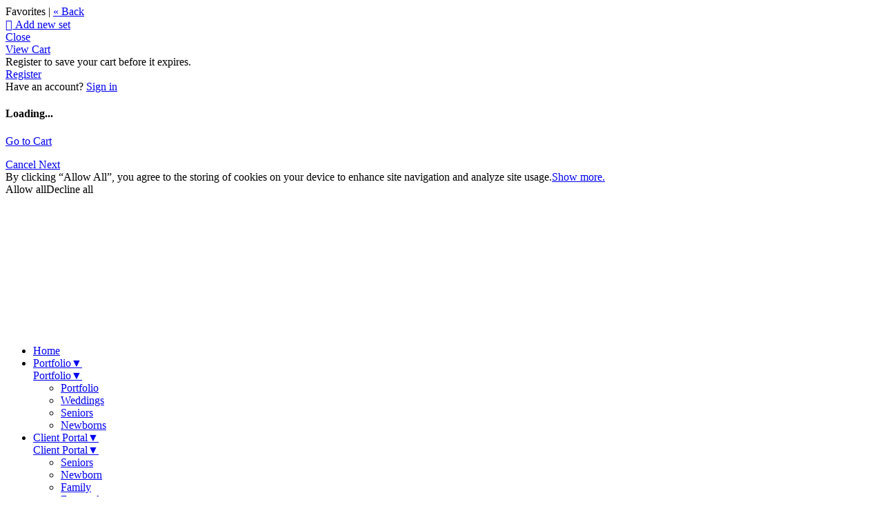

--- FILE ---
content_type: application/javascript; charset=UTF-8
request_url: https://erinreedphotography.zenfolio.com/cdn-cgi/challenge-platform/scripts/jsd/main.js
body_size: 7999
content:
window._cf_chl_opt={AKGCx8:'b'};~function(N6,RA,RW,RB,RO,Rj,RC,RK,N0,N1){N6=P,function(S,J,Nq,N5,R,N){for(Nq={S:395,J:448,R:487,N:406,y:591,h:542,e:374,g:426,D:408},N5=P,R=S();!![];)try{if(N=-parseInt(N5(Nq.S))/1+parseInt(N5(Nq.J))/2*(parseInt(N5(Nq.R))/3)+-parseInt(N5(Nq.N))/4*(parseInt(N5(Nq.y))/5)+-parseInt(N5(Nq.h))/6+-parseInt(N5(Nq.e))/7+-parseInt(N5(Nq.g))/8+parseInt(N5(Nq.D))/9,J===N)break;else R.push(R.shift())}catch(y){R.push(R.shift())}}(T,353432),RA=this||self,RW=RA[N6(530)],RB=null,RO=Rl(),Rj=function(yF,yx,yw,yn,yO,yl,NQ,J,R,N,y){return yF={S:550,J:371,R:482,N:479},yx={S:412,J:557,R:592,N:581,y:494,h:563,e:563,g:445,D:486,Q:433,o:473,d:445,k:558,a:499,i:523,M:412,b:460,f:592,I:578,v:412,U:470,c:412},yw={S:467,J:589,R:464,N:494,y:496},yn={S:369,J:587,R:496,N:470,y:385,h:525,e:402,g:385,D:525,Q:385,o:402,d:477,k:560,a:495,i:473,M:497,b:367,f:509,I:473,v:477,U:509,c:473,z:412,m:413,E:541,L:473,Z:514,A:495,W:586,B:472,X:525,s:488,V:366,G:388,H:432,Y:504,l:446,O:404,n:517,j:477,C:523,K:454,x:565,F:391,T0:497,T1:567,T2:435,T3:473,T4:478,T5:509,T6:581,T7:413,T8:367,T9:490,TT:396,TP:578},yO={S:484},yl={S:543},NQ=N6,J={'YZuNV':function(h){return h()},'YgOuO':function(h){return h()},'JPxsd':function(h,e){return h<e},'HWvcJ':function(h,e){return h<e},'DHnAM':function(h,e){return e==h},'Zpwol':function(h,e){return h>e},'SKnAc':function(h,e){return e&h},'vCyFX':function(h,e){return h-e},'ghIve':function(h,e){return e|h},'JTLCP':function(h,e){return e&h},'iFDsL':function(h,e){return h(e)},'wwPqM':function(h,e){return h(e)},'FvFwK':function(h,e){return e!==h},'biaLD':function(h,e){return e===h},'MYJqX':function(h,e){return h-e},'HVifl':function(h,e){return h==e},'QlQoY':function(h,e){return h(e)},'ifrlN':function(h,e){return e==h},'VHRbJ':function(h,e){return e==h},'uNdQJ':function(h,e){return h-e},'SzIyv':function(h,e){return h<<e},'GJYJB':function(h,e){return h<e},'xcebB':function(h,e){return h(e)},'Zweko':function(h,e){return h(e)},'VDdbm':function(h,e){return h(e)},'OUMVp':NQ(yF.S),'twRis':NQ(yF.J),'lyBXl':function(h,e){return e==h},'oESnf':function(h,e){return e&h},'xzXvy':function(h,e){return h(e)},'VBzeK':function(h,e){return h(e)},'EhBUD':function(h,e){return h!=e},'CPIMY':function(h,e){return e==h},'eQMQJ':function(h,e){return h*e},'SiYRu':function(h,e){return e==h},'SWOoT':function(h,e){return e*h},'AGPRp':function(h,e){return h<e}},R=String[NQ(yF.R)],N={'h':function(h,yH){return yH={S:392,J:470},h==null?'':N.g(h,6,function(e,No){return No=P,No(yH.S)[No(yH.J)](e)})},'g':function(D,Q,o,Nk,i,M,I,U,z,E,L,Z,A,W,B,X,s,V,G){if(Nk=NQ,i={'ABary':function(H,Nd){return Nd=P,J[Nd(yl.S)](H)},'nWsnJ':Nk(yn.S),'mVlyn':function(H,Na){return Na=Nk,J[Na(yO.S)](H)}},D==null)return'';for(I={},U={},z='',E=2,L=3,Z=2,A=[],W=0,B=0,X=0;J[Nk(yn.J)](X,D[Nk(yn.R)]);X+=1)if(s=D[Nk(yn.N)](X),Object[Nk(yn.y)][Nk(yn.h)][Nk(yn.e)](I,s)||(I[s]=L++,U[s]=!0),V=z+s,Object[Nk(yn.g)][Nk(yn.D)][Nk(yn.e)](I,V))z=V;else{if(Object[Nk(yn.Q)][Nk(yn.h)][Nk(yn.o)](U,z)){if(256>z[Nk(yn.d)](0)){for(M=0;J[Nk(yn.k)](M,Z);W<<=1,J[Nk(yn.a)](B,Q-1)?(B=0,A[Nk(yn.i)](o(W)),W=0):B++,M++);for(G=z[Nk(yn.d)](0),M=0;J[Nk(yn.M)](8,M);W=W<<1|J[Nk(yn.b)](G,1),B==J[Nk(yn.f)](Q,1)?(B=0,A[Nk(yn.i)](o(W)),W=0):B++,G>>=1,M++);}else{for(G=1,M=0;M<Z;W=G|W<<1,B==Q-1?(B=0,A[Nk(yn.I)](o(W)),W=0):B++,G=0,M++);for(G=z[Nk(yn.v)](0),M=0;16>M;W=G&1.24|W<<1.95,B==J[Nk(yn.U)](Q,1)?(B=0,A[Nk(yn.c)](o(W)),W=0):B++,G>>=1,M++);}E--,0==E&&(E=Math[Nk(yn.z)](2,Z),Z++),delete U[z]}else for(G=I[z],M=0;M<Z;W=J[Nk(yn.m)](W<<1,J[Nk(yn.E)](G,1)),B==Q-1?(B=0,A[Nk(yn.L)](J[Nk(yn.Z)](o,W)),W=0):B++,G>>=1,M++);z=(E--,J[Nk(yn.A)](0,E)&&(E=Math[Nk(yn.z)](2,Z),Z++),I[V]=L++,J[Nk(yn.W)](String,s))}if(J[Nk(yn.B)]('',z)){if(Object[Nk(yn.Q)][Nk(yn.X)][Nk(yn.e)](U,z)){if(J[Nk(yn.s)](Nk(yn.V),Nk(yn.G)))i[Nk(yn.H)](z),Z[Nk(yn.Y)]!==i[Nk(yn.l)]&&(o[Nk(yn.O)]=G,i[Nk(yn.n)](X));else{if(256>z[Nk(yn.j)](0)){for(M=0;M<Z;W<<=1,B==J[Nk(yn.C)](Q,1)?(B=0,A[Nk(yn.c)](J[Nk(yn.W)](o,W)),W=0):B++,M++);for(G=z[Nk(yn.d)](0),M=0;8>M;W=W<<1.17|1&G,J[Nk(yn.K)](B,Q-1)?(B=0,A[Nk(yn.i)](J[Nk(yn.x)](o,W)),W=0):B++,G>>=1,M++);}else{for(G=1,M=0;M<Z;W=G|W<<1.5,J[Nk(yn.F)](B,Q-1)?(B=0,A[Nk(yn.L)](o(W)),W=0):B++,G=0,M++);for(G=z[Nk(yn.j)](0),M=0;J[Nk(yn.T0)](16,M);W=W<<1|J[Nk(yn.b)](G,1),J[Nk(yn.T1)](B,J[Nk(yn.T2)](Q,1))?(B=0,A[Nk(yn.T3)](o(W)),W=0):B++,G>>=1,M++);}E--,0==E&&(E=Math[Nk(yn.z)](2,Z),Z++),delete U[z]}}else for(G=I[z],M=0;M<Z;W=J[Nk(yn.T4)](W,1)|1.41&G,B==J[Nk(yn.T5)](Q,1)?(B=0,A[Nk(yn.c)](o(W)),W=0):B++,G>>=1,M++);E--,E==0&&Z++}for(G=2,M=0;J[Nk(yn.T6)](M,Z);W=J[Nk(yn.T7)](W<<1,J[Nk(yn.T8)](G,1)),Q-1==B?(B=0,A[Nk(yn.I)](J[Nk(yn.T9)](o,W)),W=0):B++,G>>=1,M++);for(;;)if(W<<=1,B==J[Nk(yn.C)](Q,1)){A[Nk(yn.L)](J[Nk(yn.TT)](o,W));break}else B++;return A[Nk(yn.TP)]('')},'j':function(h,yK,yj,NM,e){if(yK={S:477},yj={S:544},NM=NQ,e={'fTqpJ':function(g,D,Ni){return Ni=P,J[Ni(yj.S)](g,D)}},J[NM(yw.S)]===J[NM(yw.J)]){if(h=!![],!e())return;e[NM(yw.R)](g,function(a){o(d,a)})}else return J[NM(yw.N)](null,h)?'':''==h?null:N.i(h[NM(yw.y)],32768,function(D,Np){return Np=NM,h[Np(yK.S)](D)})},'i':function(D,Q,o,Nb,i,M,I,U,z,E,L,Z,A,W,B,X,V,s){for(Nb=NQ,i=[],M=4,I=4,U=3,z=[],Z=o(0),A=Q,W=1,E=0;3>E;i[E]=E,E+=1);for(B=0,X=Math[Nb(yx.S)](2,2),L=1;L!=X;s=J[Nb(yx.J)](Z,A),A>>=1,0==A&&(A=Q,Z=J[Nb(yx.R)](o,W++)),B|=(J[Nb(yx.N)](0,s)?1:0)*L,L<<=1);switch(B){case 0:for(B=0,X=Math[Nb(yx.S)](2,8),L=1;L!=X;s=Z&A,A>>=1,J[Nb(yx.y)](0,A)&&(A=Q,Z=J[Nb(yx.h)](o,W++)),B|=L*(0<s?1:0),L<<=1);V=J[Nb(yx.e)](R,B);break;case 1:for(B=0,X=Math[Nb(yx.S)](2,16),L=1;J[Nb(yx.g)](L,X);s=Z&A,A>>=1,J[Nb(yx.D)](0,A)&&(A=Q,Z=o(W++)),B|=J[Nb(yx.Q)](0<s?1:0,L),L<<=1);V=R(B);break;case 2:return''}for(E=i[3]=V,z[Nb(yx.o)](V);;){if(W>D)return'';for(B=0,X=Math[Nb(yx.S)](2,U),L=1;L!=X;s=A&Z,A>>=1,0==A&&(A=Q,Z=o(W++)),B|=(0<s?1:0)*L,L<<=1);switch(V=B){case 0:for(B=0,X=Math[Nb(yx.S)](2,8),L=1;J[Nb(yx.d)](L,X);s=A&Z,A>>=1,J[Nb(yx.k)](0,A)&&(A=Q,Z=o(W++)),B|=J[Nb(yx.a)](0<s?1:0,L),L<<=1);i[I++]=R(B),V=J[Nb(yx.i)](I,1),M--;break;case 1:for(B=0,X=Math[Nb(yx.M)](2,16),L=1;X!=L;s=Z&A,A>>=1,A==0&&(A=Q,Z=o(W++)),B|=J[Nb(yx.a)](J[Nb(yx.b)](0,s)?1:0,L),L<<=1);i[I++]=J[Nb(yx.f)](R,B),V=I-1,M--;break;case 2:return z[Nb(yx.I)]('')}if(0==M&&(M=Math[Nb(yx.v)](2,U),U++),i[V])V=i[V];else if(I===V)V=E+E[Nb(yx.U)](0);else return null;z[Nb(yx.o)](V),i[I++]=E+V[Nb(yx.U)](0),M--,E=V,0==M&&(M=Math[Nb(yx.c)](2,U),U++)}}},y={},y[NQ(yF.N)]=N.h,y}(),RC={},RC[N6(513)]='o',RC[N6(545)]='s',RC[N6(414)]='u',RC[N6(549)]='z',RC[N6(538)]='n',RC[N6(411)]='I',RC[N6(393)]='b',RK=RC,RA[N6(540)]=function(S,J,R,N,hh,hy,hN,Nv,y,g,D,Q,U,o,i,M){if(hh={S:415,J:522,R:416,N:599,y:436,h:506,e:534,g:372,D:585,Q:452,o:452,d:574,k:528,a:496,i:453,M:425,b:535,f:384,I:575,v:577,U:437},hy={S:370,J:496,R:453,N:483,y:421},hN={S:417,J:519,R:457,N:376,y:555,h:458,e:520,g:597,D:376,Q:409,o:566,d:598,k:407,a:409,i:537,M:373,b:385,f:525,I:402,v:473},Nv=N6,y={'GZuzb':Nv(hh.S),'ZeOag':function(I,U){return I===U},'Pqsso':function(I,U){return I+U},'UzbYC':function(I,U){return U===I},'GjRRr':Nv(hh.J),'Bpftu':Nv(hh.R),'lAizd':function(I,U,z){return I(U,z)},'qMrDF':function(I,U){return I+U}},y[Nv(hh.N)](null,J)||void 0===J)return N;for(g=RF(J),S[Nv(hh.y)][Nv(hh.h)]&&(g=g[Nv(hh.e)](S[Nv(hh.y)][Nv(hh.h)](J))),g=S[Nv(hh.g)][Nv(hh.D)]&&S[Nv(hh.Q)]?S[Nv(hh.g)][Nv(hh.D)](new S[(Nv(hh.o))](g)):function(I,Nc,U){for(Nc=Nv,I[Nc(hy.S)](),U=0;U<I[Nc(hy.J)];y[Nc(hy.R)](I[U],I[y[Nc(hy.N)](U,1)])?I[Nc(hy.y)](U+1,1):U+=1);return I}(g),D='nAsAaAb'.split('A'),D=D[Nv(hh.d)][Nv(hh.k)](D),Q=0;Q<g[Nv(hh.a)];Q++)if(y[Nv(hh.i)](y[Nv(hh.M)],Nv(hh.b)))return U={},U.r={},U.e=J,U;else(o=g[Q],i=Rx(S,J,o),D(i))?(M=y[Nv(hh.N)]('s',i)&&!S[Nv(hh.f)](J[o]),y[Nv(hh.I)]===R+o?y[Nv(hh.v)](h,R+o,i):M||y[Nv(hh.v)](h,y[Nv(hh.U)](R,o),J[o])):h(R+o,i);return N;function h(I,U,NU,z,E,Z,A){if(NU=Nv,z={},z[NU(hN.S)]=NU(hN.J),z[NU(hN.R)]=NU(hN.N),E=z,y[NU(hN.y)]===NU(hN.h)){if(!U[NU(hN.e)])return;D===E[NU(hN.S)]?(Z={},Z[NU(hN.g)]=NU(hN.D),Z[NU(hN.Q)]=M.r,Z[NU(hN.o)]=E[NU(hN.S)],i[NU(hN.d)][NU(hN.k)](Z,'*')):(A={},A[NU(hN.g)]=E[NU(hN.R)],A[NU(hN.a)]=h.r,A[NU(hN.o)]=NU(hN.i),A[NU(hN.M)]=I,S[NU(hN.d)][NU(hN.k)](A,'*'))}else Object[NU(hN.b)][NU(hN.f)][NU(hN.I)](N,U)||(N[U]=[]),N[U][NU(hN.v)](I)}},N0=N6(468)[N6(548)](';'),N1=N0[N6(574)][N6(528)](N0),RA[N6(579)]=function(J,R,hD,hg,Nz,N,y,h,g,k,D,Q){for(hD={S:500,J:539,R:600,N:594,y:515,h:496,e:450,g:597,D:376,Q:409,o:566,d:537,k:373,a:598,i:407,M:496,b:399,f:473,I:595},hg={S:553,J:553,R:392,N:470},Nz=N6,N={},N[Nz(hD.S)]=function(o,k){return o<k},N[Nz(hD.J)]=Nz(hD.R),N[Nz(hD.N)]=function(o,k){return o+k},y=N,h=Object[Nz(hD.y)](R),g=0;y[Nz(hD.S)](g,h[Nz(hD.h)]);g++)if(y[Nz(hD.J)]===Nz(hD.e))k={},k[Nz(hD.g)]=Nz(hD.D),k[Nz(hD.Q)]=y.r,k[Nz(hD.o)]=Nz(hD.d),k[Nz(hD.k)]=h,N[Nz(hD.a)][Nz(hD.i)](k,'*');else if(D=h[g],'f'===D&&(D='N'),J[D]){for(Q=0;y[Nz(hD.S)](Q,R[h[g]][Nz(hD.M)]);-1===J[D][Nz(hD.b)](R[h[g]][Q])&&(N1(R[h[g]][Q])||J[D][Nz(hD.f)](y[Nz(hD.N)]('o.',R[h[g]][Q]))),Q++);}else J[D]=R[h[g]][Nz(hD.I)](function(k,Nm){return Nm=Nz,Nm(hg.S)!==Nm(hg.J)?Nm(hg.R)[Nm(hg.N)](J):'o.'+k})},N3();function N2(ho,NE,R,N,y,h,g,D){R=(ho={S:459,J:554,R:394,N:516,y:419,h:431,e:533,g:481,D:462,Q:368,o:420,d:582,k:378,a:397,i:576,M:462,b:430},NE=N6,{'NZaoI':NE(ho.S),'ZKwiX':NE(ho.J),'sbQBB':function(Q,o,d,k,a){return Q(o,d,k,a)},'YdVly':NE(ho.R)});try{return N=RW[NE(ho.N)](R[NE(ho.y)]),N[NE(ho.h)]=R[NE(ho.e)],N[NE(ho.g)]='-1',RW[NE(ho.D)][NE(ho.Q)](N),y=N[NE(ho.o)],h={},h=pRIb1(y,y,'',h),h=R[NE(ho.d)](pRIb1,y,y[NE(ho.k)]||y[R[NE(ho.a)]],'n.',h),h=pRIb1(y,N[NE(ho.i)],'d.',h),RW[NE(ho.M)][NE(ho.b)](N),g={},g.r=h,g.e=null,g}catch(Q){return D={},D.r={},D.e=Q,D}}function RF(J,h9,Nr,R,N,y){for(h9={S:381,J:381,R:534,N:515,y:469},Nr=N6,R={},R[Nr(h9.S)]=function(h,e){return h!==e},N=R,y=[];N[Nr(h9.J)](null,J);y=y[Nr(h9.R)](Object[Nr(h9.N)](J)),J=Object[Nr(h9.y)](J));return y}function P(S,J,R,N){return S=S-366,R=T(),N=R[S],N}function T(hm){return hm='jrQhR,tKACm,iframe,AGPRp,OKtYc,body,random,fTqpJ,now,LRmiB4,OUMVp,_cf_chl_opt;JJgc4;PJAn2;kJOnV9;IWJi4;OHeaY1;DqMg0;FKmRv9;LpvFx1;cAdz2;PqBHf2;nFZCC5;ddwW5;pRIb1;rxvNi8;RrrrA2;erHi9,getPrototypeOf,charAt,LTzEp,FvFwK,push,AjTFV,1|2|4|0|3,Function,charCodeAt,SzIyv,JtHLMr,pYleS,tabIndex,fromCharCode,Pqsso,YgOuO,AdeF3,CPIMY,1710861mVLphj,biaLD,isArray,xcebB,href,NJtHU,xhr-error,lyBXl,DHnAM,length,Zpwol,function,SWOoT,vcKab,CdLaR,KLUXo,open,readyState,eugLR,getOwnPropertyNames,aXxJd,/invisible/jsd,vCyFX,stringify,/jsd/oneshot/d251aa49a8a3/0.702189493405802:1769739869:5SBzQm3RGIjBBweFsKAglJtBOYrMOVM5m8ztaZ9bYBM/,PINkL,object,iFDsL,keys,createElement,mVlyn,KgvYM,success,api,BJOyQ,ElVRG,MYJqX,ontimeout,hasOwnProperty,gAQSH,toString,bind,timeout,document,TYlZ6,aUjz8,ZKwiX,concat,nJOaN,qgqBC,error,number,YHEDA,pRIb1,JTLCP,2417598iTvRck,YZuNV,VDdbm,string,ydzcV,chctx,split,symbol,yRmvh,AhiNd,floor,obLfl,display: none,GZuzb,send,oESnf,SiYRu,TUWxR,HWvcJ,/cdn-cgi/challenge-platform/h/,vxYyG,VBzeK,SNEuu,QlQoY,event,VHRbJ,LdpED,XMLHttpRequest,btHCW,oNDWf,errorInfoObject,qBmeC,includes,Bpftu,contentDocument,lAizd,join,rxvNi8,randomUUID,GJYJB,sbQBB,ohfrj,OcPuh,from,wwPqM,JPxsd,hTlSt,twRis,log,1468300ybzBUm,xzXvy,MrNHh,qdzKT,map,KDkaJ,source,parent,UzbYC,breph,JBxy9,FwkMn,SKnAc,appendChild,loading,sort,SRYtB,Array,detail,1911455tcYSfM,DhbTw,cloudflare-invisible,jsd,clientInformation,seSev,WBueG,TLwiW,_cf_chl_opt,__CF$cv$params,isNaN,prototype,[native code],catch,cxGfy,error on cf_chl_props,mMwoQ,ifrlN,GCdLaKHmpEoDlr8$5MT9bX7-NxOefjsthYAyvn0V26ucwzWkBFiU1PQ4JZ+3IgSRq,boolean,navigator,428708qjOkDP,Zweko,YdVly,AKGCx8,indexOf,CnwA5,onload,call,QQums,onreadystatechange,pkLOA2,4LUSNyL,postMessage,15320673audHmY,sid,qtCmy,bigint,pow,ghIve,undefined,NPVOC,d.cookie,jgHoB,0|4|2|1|3,NZaoI,contentWindow,splice,POST,yVUlC,addEventListener,GjRRr,4166288ifqcJl,YtYEz,TBDkf,CoksG,removeChild,style,ABary,eQMQJ,ODCAZ,uNdQJ,Object,qMrDF,location,5|6|0|7|1|2|3|4,DOMContentLoaded,dXXdt,onerror,SSTpq3,http-code:,EhBUD,nWsnJ,Oomjp,2mJabOS,/b/ov1/0.702189493405802:1769739869:5SBzQm3RGIjBBweFsKAglJtBOYrMOVM5m8ztaZ9bYBM/,HAwpy,HLHfX,Set,ZeOag,HVifl,status,LWuWD'.split(','),T=function(){return hm},T()}function Rq(NG,N9,S,J){return NG={S:383,J:538},N9=N6,S=RA[N9(NG.S)],!S?null:(J=S.i,typeof J!==N9(NG.J)||J<30)?null:J}function Rn(N,y,yN,ND,h,g,D,Q,o,d,k,a,i,M,b){if(yN={S:422,J:573,R:485,N:531,y:439,h:548,e:569,g:529,D:524,Q:400,o:382,d:443,k:382,a:466,i:382,M:405,b:532,f:601,I:572,v:547,U:597,c:377,z:556,m:479,E:383,L:593,Z:561,A:382,W:398,B:449,X:508,s:503,V:526},ND=N6,h={'qBmeC':function(f,I){return f(I)},'MrNHh':function(f,I){return f+I},'gAQSH':ND(yN.S)},!h[ND(yN.J)](RV,0))return![];D=(g={},g[ND(yN.R)]=N,g[ND(yN.N)]=y,g);try{for(Q=ND(yN.y)[ND(yN.h)]('|'),o=0;!![];){switch(Q[o++]){case'0':d=new RA[(ND(yN.e))]();continue;case'1':d[ND(yN.g)]=2500;continue;case'2':d[ND(yN.D)]=function(){};continue;case'3':a=(k={},k[ND(yN.Q)]=RA[ND(yN.o)][ND(yN.Q)],k[ND(yN.d)]=RA[ND(yN.k)][ND(yN.d)],k[ND(yN.a)]=RA[ND(yN.i)][ND(yN.a)],k[ND(yN.M)]=RA[ND(yN.k)][ND(yN.b)],k[ND(yN.f)]=RO,k);continue;case'4':i={},i[ND(yN.I)]=D,i[ND(yN.v)]=a,i[ND(yN.U)]=ND(yN.c),d[ND(yN.z)](Rj[ND(yN.m)](i));continue;case'5':M=RA[ND(yN.E)];continue;case'6':b=h[ND(yN.L)](ND(yN.Z)+RA[ND(yN.A)][ND(yN.W)]+ND(yN.B),M.r)+ND(yN.X);continue;case'7':d[ND(yN.s)](h[ND(yN.V)],b);continue}break}}catch(f){}}function RG(Nw,NR,S){return Nw={S:383,J:552},NR=N6,S=RA[NR(Nw.S)],Math[NR(Nw.J)](+atob(S.t))}function N4(N,y,hz,NX,h,e,g,D){if(hz={S:379,J:519,R:562,N:376,y:559,h:537,e:520,g:597,D:562,Q:409,o:566,d:519,k:598,a:407,i:597,M:409,b:559,f:373,I:598,v:407},NX=N6,h={},h[NX(hz.S)]=NX(hz.J),h[NX(hz.R)]=NX(hz.N),h[NX(hz.y)]=NX(hz.h),e=h,!N[NX(hz.e)])return;y===e[NX(hz.S)]?(g={},g[NX(hz.g)]=e[NX(hz.D)],g[NX(hz.Q)]=N.r,g[NX(hz.o)]=NX(hz.d),RA[NX(hz.k)][NX(hz.a)](g,'*')):(D={},D[NX(hz.i)]=NX(hz.N),D[NX(hz.M)]=N.r,D[NX(hz.o)]=e[NX(hz.b)],D[NX(hz.f)]=y,RA[NX(hz.I)][NX(hz.v)](D,'*'))}function RH(y0,NN,J,R,N,y,h,e,g){for(y0={S:447,J:461,R:475,N:548,y:552,h:465},NN=N6,J={},J[NN(y0.S)]=function(D,Q){return D-Q},J[NN(y0.J)]=function(D,Q){return D/Q},R=J,N=NN(y0.R)[NN(y0.N)]('|'),y=0;!![];){switch(N[y++]){case'0':if(R[NN(y0.S)](g,e)>h)return![];continue;case'1':h=3600;continue;case'2':e=RG();continue;case'3':return!![];case'4':g=Math[NN(y0.y)](R[NN(y0.J)](Date[NN(y0.h)](),1e3));continue}break}}function Rx(S,J,R,h7,NI,N,y,Q,h){N=(h7={S:376,J:519,R:480,N:498,y:502,h:513,e:441,g:410,D:456,Q:403,o:387,d:387,k:597,a:546,i:409,M:566,b:512,f:598,I:407,v:372,U:489,c:372,z:596},NI=N6,{'ydzcV':NI(h7.S),'PINkL':NI(h7.J),'KLUXo':function(e,g){return e===g},'qtCmy':NI(h7.R),'LWuWD':function(e,g){return g==e},'QQums':NI(h7.N),'KDkaJ':function(e,g,D){return e(g,D)}});try{y=J[R]}catch(e){return'i'}if(y==null)return N[NI(h7.y)](void 0,y)?'u':'x';if(NI(h7.h)==typeof y){if(NI(h7.e)!==N[NI(h7.g)])try{if(N[NI(h7.D)](N[NI(h7.Q)],typeof y[NI(h7.o)]))return y[NI(h7.d)](function(){}),'p'}catch(g){}else Q={},Q[NI(h7.k)]=N[NI(h7.a)],Q[NI(h7.i)]=N.r,Q[NI(h7.M)]=N[NI(h7.b)],R[NI(h7.f)][NI(h7.I)](Q,'*')}return S[NI(h7.v)][NI(h7.U)](y)?'a':y===S[NI(h7.c)]?'D':y===!0?'T':!1===y?'F':(h=typeof y,N[NI(h7.Q)]==h?N[NI(h7.z)](Rw,S,y)?'N':'f':RK[h]||'?')}function Rt(Nj,Nn,NP,S,J,R,N,y){for(Nj={S:418,J:548,R:380},Nn={S:492},NP=N6,S={'WBueG':function(h,e){return h(e)}},J=NP(Nj.S)[NP(Nj.J)]('|'),R=0;!![];){switch(J[R++]){case'0':N={'NJtHU':function(h){return h()}};continue;case'1':RB&&S[NP(Nj.R)](clearTimeout,RB);continue;case'2':if(null===y)return;continue;case'3':RB=setTimeout(function(NS){NS=NP,N[NS(Nn.S)](RX)},1e3*y);continue;case'4':y=Rq();continue}break}}function RV(J,NK,NJ,R,N){return NK={S:434,J:463},NJ=N6,R={},R[NJ(NK.S)]=function(h,e){return h<e},N=R,N[NJ(NK.S)](Math[NJ(NK.J)](),J)}function N3(hc,hU,hv,hI,hf,NL,S,J,R,N,y){if(hc={S:369,J:383,R:390,N:504,y:518,h:424,e:428,g:375,D:584,Q:451,o:496,d:424,k:440,a:404,i:404},hU={S:564,J:471,R:471,N:427,y:504,h:369,e:404,g:568},hv={S:570},hI={S:477},hf={S:570},NL=N6,S={'btHCW':function(h,e){return h(e)},'OcPuh':function(h,e){return h==e},'HLHfX':function(h,e){return h==e},'SNEuu':function(h,e){return e===h},'YtYEz':function(h){return h()},'mMwoQ':function(h,e){return e!==h},'KgvYM':NL(hc.S)},J=RA[NL(hc.J)],!J)return;if(!RH())return;if(R=![],N=function(NZ){if(NZ=NL,!R){if(R=!![],!RH())return;S[NZ(hf.S)](RX,function(h){N4(J,h)})}},S[NL(hc.R)](RW[NL(hc.N)],S[NL(hc.y)]))N();else if(RA[NL(hc.h)]){if(NL(hc.e)===NL(hc.g))return S[NL(hc.D)](null,h)?'':S[NL(hc.Q)]('',e)?null:g.i(D[NL(hc.o)],32768,function(k,NA){return NA=NL,o[NA(hI.S)](k)});else RW[NL(hc.d)](NL(hc.k),N)}else y=RW[NL(hc.a)]||function(){},RW[NL(hc.i)]=function(NB,e){NB=NL,e={'LdpED':function(g,D,NW){return NW=P,S[NW(hv.S)](g,D)}},S[NB(hU.S)](NB(hU.J),NB(hU.R))?(S[NB(hU.N)](y),RW[NB(hU.y)]!==NB(hU.h)&&(RW[NB(hU.e)]=y,N())):e[NB(hU.g)](R,N)}}function RY(S,J,yT,y9,y8,y7,Ny,R,N,y,h){yT={S:493,J:561,R:383,N:590,y:382,h:569,e:503,g:422,D:501,Q:398,o:511,d:520,k:529,a:524,i:401,M:442,b:438,f:491,I:491,v:423,U:556,c:479,z:510},y9={S:551,J:505},y8={S:507,J:455,R:583,N:455,y:429,h:519,e:536,g:444,D:455},y7={S:529},Ny=N6,R={'aXxJd':function(e,g){return e>=g},'ohfrj':function(e,g){return e<g},'CoksG':function(e,g){return e(g)},'qgqBC':function(e,g){return e+g},'AhiNd':function(e,g){return e(g)},'eugLR':Ny(yT.S),'CdLaR':Ny(yT.J),'yVUlC':function(e){return e()}},N=RA[Ny(yT.R)],console[Ny(yT.N)](RA[Ny(yT.y)]),y=new RA[(Ny(yT.h))](),y[Ny(yT.e)](Ny(yT.g),R[Ny(yT.D)]+RA[Ny(yT.y)][Ny(yT.Q)]+Ny(yT.o)+N.r),N[Ny(yT.d)]&&(y[Ny(yT.k)]=5e3,y[Ny(yT.a)]=function(Nh){Nh=Ny,J(Nh(y7.S))}),y[Ny(yT.i)]=function(Ne){Ne=Ny,R[Ne(y8.S)](y[Ne(y8.J)],200)&&R[Ne(y8.R)](y[Ne(y8.N)],300)?R[Ne(y8.y)](J,Ne(y8.h)):J(R[Ne(y8.e)](Ne(y8.g),y[Ne(y8.D)]))},y[Ny(yT.M)]=function(Nu){Nu=Ny,R[Nu(y9.S)](J,R[Nu(y9.J)])},h={'t':RG(),'lhr':RW[Ny(yT.b)]&&RW[Ny(yT.b)][Ny(yT.f)]?RW[Ny(yT.b)][Ny(yT.I)]:'','api':N[Ny(yT.d)]?!![]:![],'c':R[Ny(yT.v)](Rs),'payload':S},y[Ny(yT.U)](Rj[Ny(yT.c)](JSON[Ny(yT.z)](h)))}function Rs(NY,NT,J,R){return NY={S:474,J:474},NT=N6,J={},J[NT(NY.S)]=function(N,h){return N!==h},R=J,R[NT(NY.J)](Rq(),null)}function Rw(J,R,h2,Nf,N,y){return h2={S:588,J:571,R:476,N:571,y:476,h:385,e:527,g:402,D:399,Q:386},Nf=N6,N={},N[Nf(h2.S)]=function(h,e){return h instanceof e},N[Nf(h2.J)]=function(h,e){return h<e},y=N,y[Nf(h2.S)](R,J[Nf(h2.R)])&&y[Nf(h2.N)](0,J[Nf(h2.y)][Nf(h2.h)][Nf(h2.e)][Nf(h2.g)](R)[Nf(h2.D)](Nf(h2.Q)))}function Rl(yP,Ng){return yP={S:580},Ng=N6,crypto&&crypto[Ng(yP.S)]?crypto[Ng(yP.S)]():''}function RX(S,NV,Nt,N8,J,R){NV={S:521,J:389},Nt={S:498},N8=N6,J={'BJOyQ':function(N,y,h){return N(y,h)}},R=N2(),RY(R.r,function(N,N7){N7=P,typeof S===N7(Nt.S)&&S(N),Rt()}),R.e&&J[N8(NV.S)](Rn,N8(NV.J),R.e)}}()